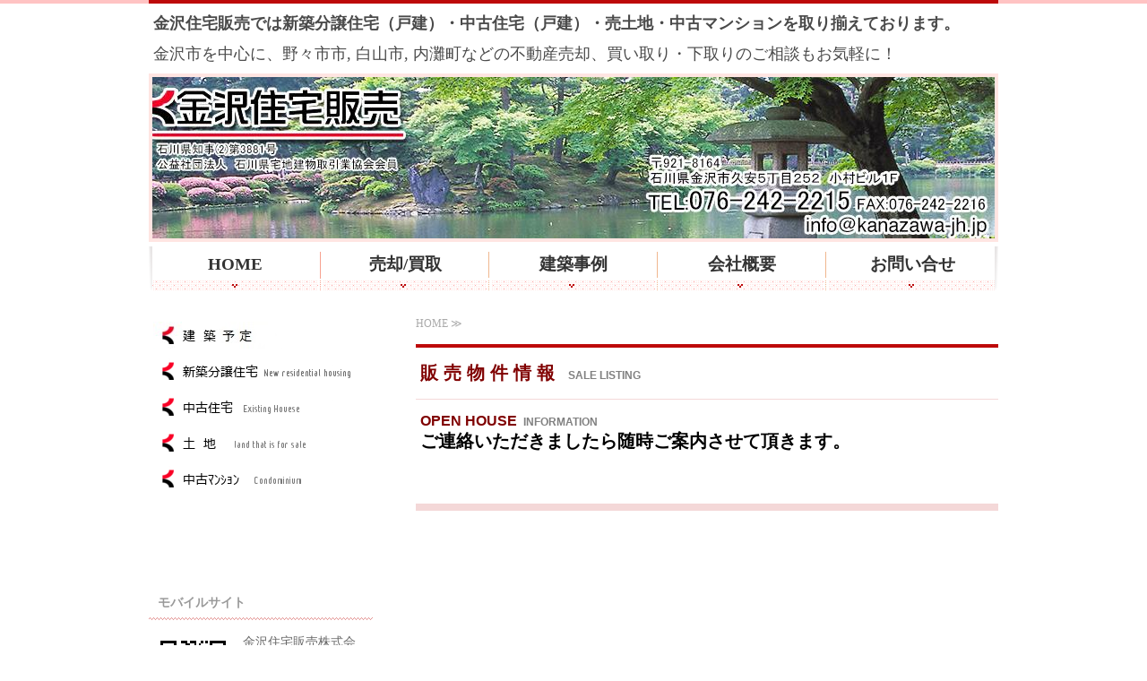

--- FILE ---
content_type: text/html; charset=utf-8
request_url: https://kanazawa-jh.jp/
body_size: 3830
content:
<!DOCTYPE html PUBLIC "-//W3C//DTD XHTML 1.0 Transitional//EN" "http://www.w3.org/TR/xhtml1/DTD/xhtml1-transitional.dtd">
<html xmlns="http://www.w3.org/1999/xhtml" xmlns:og="http://ogp.me/ns#" xmlns:fb="http://ogp.me/ns/fb#">
<head>

  <link rel="canonical" href="https://kanazawa-jh.jp/" />

  <meta http-equiv="content-type" content="text/html; charset=utf-8" />
  <meta name="description" content="金沢市を中心に、野々市市, 白山市, 内灘町、津幡町などの不動産購入、売却、買い取り・下取りのご相談もお気軽に！一戸建て、新築分譲住宅、中古住宅、土地、中古マンションの売物件情報もたくさんあります。オープンハウス情報も随時更新中。" />
  <meta http-equiv="content-script-type" content="text/javascript" />
  <meta http-equiv="content-style-type" content="text/css" />

  <meta property="og:image" content="https://kanazawa-jh.jp/materials/0000138190.jpg?_=1538357515" />
  <meta property="og:type" content="website" />
  <meta property="og:url" content="https://kanazawa-jh.jp/" />
  <meta property="og:title" content="金沢住宅販売では一戸建新築分譲住宅・一戸建中古住宅・土地・中古マンションを取り揃えております。" />
  <meta property="og:site_name" content="金沢住宅販売株式会社" />
  <meta property="og:description" content="金沢市を中心に、野々市市, 白山市, 内灘町、津幡町などの不動産購入、売却、買い取り・下取りのご相談もお気軽に！一戸建て、新築分譲住宅、中古住宅、土地、中古マンションの売物件情報もたくさんあります。オープンハウス情報も随時更新中。" />
  


<title>金沢住宅販売では一戸建新築分譲住宅・一戸建中古住宅・土地・中古マンションを取り揃えております。</title>
<link rel="shortcut icon" type="image/x-icon" href="/favicon.ico?_=1768934122" />
<!-- CSS -->
<link href="/libraries/ams/printclear_hide.css" rel="stylesheet" type="text/css" />
<link href="/libraries/ams/printclear_show.css" rel="stylesheet" type="text/css" media="print" />
<!-- jQuery UI -->
<link href="/libraries/jquery-ui/jquery-ui-1.12.1/jquery-ui.min.css" rel="stylesheet" type="text/css" />
<!-- Slide & Gallery -->
<link href="/libraries/shadowbox/3.0.3/shadowbox.css" rel="stylesheet" type="text/css" />
<link href="/libraries/slick/slick-1.6.0/slick.css" rel="stylesheet" type="text/css" />
<link href="/libraries/ams/gallery/gallery_default.css" rel="stylesheet" type="text/css" />
<!-- Form Validator -->
<link href="/libraries/ams/validator/validator.css" rel="stylesheet" type="text/css" />
<!-- Form Popup -->
<link href="/libraries/ams/form_popup/form_popup.css" rel="stylesheet" type="text/css" />

<link href="/themes/pc/html1/common/prepend.css?_=20220330" rel="stylesheet" type="text/css" />
<link rel="stylesheet" href="/themes/pc/html1/01_003/common.css" type="text/css" />
<link rel="stylesheet" href="/themes/pc/html1/01_003/contents_main.css" type="text/css" />
<link rel="stylesheet" href="/themes/pc/html1/01_003/contents_side.css" type="text/css" />
<!-- Selected -->
<link rel="stylesheet" href="/themes/pc/html1/01_003/layouts/right.css" type="text/css" />
<link rel="stylesheet" href="/themes/pc/html1/01_003/colors/red/red.css" type="text/css" />

<link rel="stylesheet" href="/css/basic.css?_=1748484321" />

<!-- JS -->
<script type="text/javascript" src="/libraries/jquery/jquery-3.1.0.min.js"></script>
<script type="text/javascript" src="/assets/jquery_ujs-e87806d0cf4489aeb1bb7288016024e8de67fd18db693fe026fe3907581e53cd.js"></script>
<!-- jQuery UI -->
<script type="text/javascript" src="/libraries/jquery-ui/jquery-ui-1.12.1/jquery-ui.min.js"></script>
<script type="text/javascript" src="/libraries/jquery-ui/jquery-ui-1.12.1/i18n/datepicker-ja.js"></script>
<!-- Slide & Gallery -->
<script type="text/javascript" src="/libraries/shadowbox/3.0.3/shadowbox.js"></script>
<script type="text/javascript" src="/libraries/slick/slick-1.6.0/slick.min.js"></script>
<script type="text/javascript" src="/libraries/isotope/isotope-3.0.1/isotope.pkgd.min.js"></script>
<script type="text/javascript" src="/libraries/ams/gallery/gallery.js"></script>
<!-- Form validator -->
<script type="text/javascript" src="/libraries/ams/validator/validator.js?_=1579478400"></script>

<!-- Only Draft// -->

<!-- //Only Draft -->

<!-- AMS Publish -->
<script type="text/javascript" src="/publish/js/ams.publish.js?_=20220329"></script>
<script type="text/javascript" src="/configs/ams.config.publish.js"></script> 





<script>
  (function(i,s,o,g,r,a,m){i['GoogleAnalyticsObject']=r;i[r]=i[r]||function(){
  (i[r].q=i[r].q||[]).push(arguments)},i[r].l=1*new Date();a=s.createElement(o),
  m=s.getElementsByTagName(o)[0];a.async=1;a.src=g;m.parentNode.insertBefore(a,m)
  })(window,document,'script','//www.google-analytics.com/analytics.js','ga');

  ga('create', 'UA-43610424-1', 'kanazawa-jh.jp');
  ga('send', 'pageview');

</script>
</head>
<body class="body-media-pc">

<!-- Only Draft// -->

<!-- //Only Draft -->



<!-- Conversion Tag -->


<!-- Publish HTML -->
<div id="wrap">
	<div id="wrap_outer">
		<div id="wrap_body" class="wrap">
			<div id="title" data-ams-editable="{&quot;name&quot;:&quot;title&quot;}">
  <div id="title_outer">
    <div id="title_body" class="title">
      <h1>
        <a href="/">
          <span style="font-size: 18px">金沢住宅販売では新築分譲住宅（戸建）・中古住宅（戸建）・売土地・中古マンションを取り揃えております。</span>
</a>      </h1>
      <p class="description"><span style="font-size: 18px">金沢市を中心に、野々市市, 白山市, 内灘町などの不動産売却、買い取り・下取りのご相談もお気軽に！</span></p>
    </div>
  </div>
</div>
<div id="mainImage" data-ams-editable="{&quot;name&quot;:&quot;mainImages&quot;,&quot;index_id&quot;:&quot;89347&quot;}" data-ams-editable-option="{&quot;hidden&quot;:false}" data-ams-mainImage-options="{&quot;autoplaySpeed&quot;:5000,&quot;fade&quot;:true,&quot;vertical&quot;:false}">
  <div id="mainImage_outer">
    <div id="mainImage_body" class="mainImage">
        <ul id="slider">
          <li>
  
      <img alt="0000138190.jpg" src="//da2d2y78v2iva.cloudfront.net/1868/0000138190.jpg?_=1538357515" />
</li>
<li>
  
      <img alt="0000138191.jpg" src="//da2d2y78v2iva.cloudfront.net/1868/0000138191.jpg?_=1538357515" />
</li>

        </ul>
    </div>
  </div>
</div><div id="topMenu" data-ams-editable="{&quot;name&quot;:&quot;topMenu&quot;,&quot;layout&quot;:&quot;topMenu&quot;}">
  <div id="topMenu_outer">
    <ul id="topMenu_body" class="topMenu">
      <li class="first odd">
  <a href="/">HOME</a>
</li><li class="second even">
  <a href="/baikyakukaitori.html">売却/買取</a>
</li><li class="third odd">
  <a href="/yoteibuuken.html">建築事例</a>
</li><li class="fourth even">
  <a href="/gaiyou.html">会社概要</a>
</li><li class="fifth odd">
  <a href="/otoiawase.html">お問い合せ</a>
</li>
    </ul>
  </div>
</div>
			<!--Contents//-->
			<div id="contents">
				<div id="contents_outer">
					<div id="contents_body" class="contents">
						<!--Main contents//-->
						<div id="mainContents">
							<div id="mainContents_outer">
								<div id="mainContents_body" class="mainContents">
                  <div id="pankuz" data-ams-editable="{&quot;name&quot;:&quot;pankuz&quot;}" data-ams-editable-option="{&quot;hidden&quot;:false}">
  <div id="pankuz_outer">
    <div id="pankuz_body" class="pankuz">
      <p>
          HOME ≫
      </p>
    </div>
  </div>
</div>
									<div id="mainArticles" data-ams-editable="{&quot;name&quot;:&quot;articles&quot;,&quot;page_index_id&quot;:&quot;39232&quot;,&quot;index_id&quot;:&quot;39232&quot;}">
  <div id="mainArticles_outer">
    <div id="mainArticles_body" class="mainArticles">
        <h2><strong><span style="font-size:20px;"><span style="font-family:lucida sans unicode,lucida grande,sans-serif;"><span style="color:#800000;">販 売 物 件 情 報<span style="font-size:12px;">　&nbsp;</span></span></span></span><span style="color:#808080;"><span style="font-size:12px;"><span style="font-family:lucida sans unicode,lucida grande,sans-serif;">SALE LISTING</span></span></span></strong></h2>
      <div id="article_022" class="article " data-ams-editable="{&quot;name&quot;:&quot;article&quot;,&quot;index_id&quot;:&quot;188324&quot;}" data-ams-editable-option="{&quot;hidden&quot;:false}">
  <div class="article_outer">
    <div class="article_body article_center">
        <h3>
          <span style="font-family: &quot;lucida sans unicode&quot;, &quot;lucida grande&quot;, sans-serif;"><span style="color: rgb(128, 0, 0); font-size: 16px;"><strong>OPEN HOUSE </strong><span style="font-size: 12px;">&nbsp;</span></span><span style="font-size: 12px;"><font color="#808080"><b>INFORMATION</b></font></span></span><br />
ご連絡いただきましたら随時ご案内させて頂きます。<br />
<br />
&nbsp;
        </h3>
      
      
          </div>
  </div>
</div>
      
      
      
    </div>
  </div>
</div>





								</div>
							</div>
						</div>
						<!--//Main contents-->
						<!--Side contents//-->
						<div id="sideContents">
							<div id="sideContents_outer">
								<div id="sideContents_body" class="sideContents">
									<div id="sideMobile" data-ams-editable="{&quot;name&quot;:&quot;qrcode&quot;,&quot;page_index_id&quot;:&quot;39232&quot;}" data-ams-editable-option="{&quot;hidden&quot;:false}">
	<div id="sideMobile_outer">
		<div id="sideMobile_body" class="sideMobile">
			<h2>モバイルサイト</h2>
			<div class="qrcode">
        <img alt="金沢住宅販売株式会社スマホサイトQRコード" width="100" height="100" src="[data-uri]" />
			</div>
			<p>金沢住宅販売株式会社モバイルサイトへはこちらのQRコードからどうぞ！</p>
		</div>
	</div>
</div><div id="sideBanners" data-ams-editable="{&quot;name&quot;:&quot;banners&quot;}">
  <div id="sideBanners_outer">
      <ul id="sideBanners_body" class="sideBanners">
        <li class="sideBanner odd">
  <div class="sideBanner_outer">
    <div class="sideBanner_body">
      <a target="_blank" title="0000349041.png" href="http://kanazawa-jh.jp/094.html">
        <img width="240" alt="0000349041.png" src="//da2d2y78v2iva.cloudfront.net/1868/0000349041.png?_=1538357520" />
</a>    </div>
  </div>
</li><li class="sideBanner even">
  <div class="sideBanner_outer">
    <div class="sideBanner_body">
      <a title="0000260674.png" href="http://kanazawa-jh.jp/index.html#sinchiku">
        <img width="240" alt="0000260674.png" src="//da2d2y78v2iva.cloudfront.net/1868/0000260674.png?_=1538357517" />
</a>    </div>
  </div>
</li><li class="sideBanner odd">
  <div class="sideBanner_outer">
    <div class="sideBanner_body">
      <a title="0000260675.png" href="http://kanazawa-jh.jp/index.html#chuko">
        <img width="240" alt="0000260675.png" src="//da2d2y78v2iva.cloudfront.net/1868/0000260675.png?_=1538357517" />
</a>    </div>
  </div>
</li><li class="sideBanner even">
  <div class="sideBanner_outer">
    <div class="sideBanner_body">
      <a title="0000260676.png" href="http://kanazawa-jh.jp/index.html#tochi">
        <img width="240" alt="0000260676.png" src="//da2d2y78v2iva.cloudfront.net/1868/0000260676.png?_=1538357517" />
</a>    </div>
  </div>
</li><li class="sideBanner odd">
  <div class="sideBanner_outer">
    <div class="sideBanner_body">
      <a title="0000260677.png" href="http://kanazawa-jh.jp/index.html#chukom">
        <img width="240" alt="0000260677.png" src="//da2d2y78v2iva.cloudfront.net/1868/0000260677.png?_=1538357517" />
</a>    </div>
  </div>
</li>
      </ul>
  </div>
</div>
								</div>
							</div>
						</div>
						<!--//Side contents-->
						<div class="printClear">&nbsp;</div><!--印刷時のみ表示-->
					</div>
				</div>
			</div>
			<!--//Contents-->
			<!--Footer//-->
			<div id="footer">
				<div id="footer_outer">
					<div id="footer_body" class="footer">
						<ul class="topMenu" data-ams-editable="{&quot;name&quot;:&quot;topMenu&quot;,&quot;layout&quot;:&quot;footer&quot;}">
  <li class="odd"><a href="/">HOME</a></li>
<li class="even"><a href="/baikyakukaitori.html">売却/買取</a></li>
<li class="odd"><a href="/yoteibuuken.html">建築事例</a></li>
<li class="even"><a href="/gaiyou.html">会社概要</a></li>
<li class="odd"><a href="/otoiawase.html">お問い合せ</a></li>

</ul><p class="copyright">
  Copyright © <a href="/">金沢住宅販売株式会社</a> All rights reserved.
</p>

					</div>
				</div>
			</div>
			<!--//Footer -->
		</div>
	</div>
</div>
<!--//Publish HTML-->

<!-- Form Popup// -->


<!-- //Form Popup -->


</body>
</html>


--- FILE ---
content_type: text/css
request_url: https://kanazawa-jh.jp/themes/pc/html1/01_003/colors/red/red.css
body_size: 855
content:
@charset "utf-8";
/**
 * 
 * StyleName	: _base
 * Color		: Red
 * 
 */

/** Tags
------------------------------ **/
body
{
	background:url(bg_body.gif) top repeat-x;
}
table.contactTable tr,
table.companyTable th,
.mainTopics .topics li .more a
{
	background:url(bg_side_line.gif);
}
a:hover
{
	color:#fd8f8b;
}


/** Classes
------------------------------ **/



/** Layout blocks
------------------------------ **/
#wrap{
	border-top:solid 4px #bd0a0a;
}

/** Wrap **/

/** Main image **/

/** Top menu **/
#topMenu .topMenu li a
{
	color:#333;
	background-image:url(bg_topMenu.gif);
	background-position:-192px 0;
}
#topMenu .topMenu li.first a
{
	width:192px;
	background-position: 0 0;
}
#topMenu .topMenu li.fifth a
{
	width:192px;
	background-position: -380px 0;
}
#topMenu .topMenu li a:hover
{
	background-position: -192px -49px;
	color:#333;
}
#topMenu .topMenu li.first a:hover
{
	width:192px;
	background-position: 0 -49px;
}
#topMenu .topMenu li.fifth a:hover
{
	width:192px;
	background-position: -380px -49px;
}

/** Footer **/
#footer
{
	background:url(bg_footer_top.gif) top repeat-x;
}
#footer li
{
	border-left:dotted 1px #ecb9b8;
}
#footer li a
{
	text-decoration:none;
}
#footer li a:hover
{
	color:#000;
	background-color:#fddcd5;
	text-decoration:underline;
}
.footer p.copyright
{
	background:url(bg_footer.gif) top repeat-x;
}
.footer p a:hover
{
	color:#666;
}


/** Main contents
------------------------------ **/
/** Main image **/
#mainImage
{
	border:solid 4px #ffe5e2;
}
/** Main contents **/
.mainContents h2
{
	color:#333;
	border-top:solid 4px #bd0a0a;
	border-bottom:solid 1px #f4d8d8;
}
.mainContents .article h3
{
	color:#999;
	border-bottom:solid 1px #f4d8d8;
}

/** Services **/
.mainServices .service h3
{
	border-bottom:solid 3px #bd0a0a;
}
.mainServices .service h3 a
{
	color:#bd0a0a;
}
.mainServices .service h3 a:hover
{
	color:#ffaaa8;
}
.mainServices .service_body
{
	border-left:dotted 1px #bd0a0a;
}
.mainServices .service .more a
{
	background-image:url(button_more.gif);
}
.mainServices .service .more a:hover
{
	background-image:url(button_more.gif);
	background-position:0 -27px;
}
/** Topics **/
.mainTopics .topics li
{
	border-bottom:solid 1px #f4d8d8;
}
.mainTopics .topics li h3 a,
.mainTopics .topics li .more a
{
	color:#BD0A0A;
}
.mainTopics .topics li.photo_gallery .category,
#mainTopics .listview a
{
	background-color:#BD0A0A;
	color:#fff;
}

/** Table **/
table.contactTable td
{
	background-color:#fff;
}
table.contactTable tr.must th {
    background-image: url("label_must.gif");
}

/** Side contents
------------------------------ **/

/** Services **/
#sideServices h2
{
	background:url(bg_side_service.gif) bottom left;
	color:#fff;
}
.sideServices ul li
{
	background:url(bg_side_list.gif);
	border-bottom:solid 1px #f9c6c5;
}
.sideServices ul li a
{
	color:#bd0a0a;
	background:url(mark_list.gif) 15px 16px no-repeat;
}
.sideServices ul li a:hover
{
	color:#fd8f8c;
}

/** Mobile **/
#sideMobile h2
{
	background:url(bg_side_line.gif) bottom repeat-x;
}
#sideMobile_body
{
	background:url(bg_side_line.gif) bottom repeat-x;
}

/** Feed **/
#sideFeed a
{
	background-image:url(bg_side_feed.gif);
}

#sideFeed a:hover
{
	background-image:url(bg_side_feed.gif);
	background-position:0 -41px;
}


/** Contact **/
#sideContact
{
	background:url(bg_side_line.gif) bottom repeat-x;
}
#sideContact a
{
	background-image:url(bg_side_contact.gif);
}

#sideContact a:hover
{
	background-image:url(bg_side_contact.gif);
	background-position:0 -41px;
}



--- FILE ---
content_type: text/css
request_url: https://kanazawa-jh.jp/css/basic.css?_=1748484321
body_size: 587
content:
@import url("//share.cr-cms.net/hp_agency/hpagency.css");

.mainContents .article h3, .mainContents div.gallery h3 {
    font-size: 20px;
}
#sideContents{
padding-top:300px;
position:relative;
}
#sideBanners{
position:absolute;
top:0;
}
.mainContents .article h3 {
    border-bottom: 8px solid #F4D8D8;
    color: #000000;
}
a {
    color: #004eff;
}
#title {
    padding: 5px 0;
}
body {
    font-size: 14px;
}

.table-css { border-collapse: collapse; }
.td-css11  { 
    border: 1px solid black;
    border-top-style:none;
    border-left-style:none; 
}
.td-css13  { border-style:none; }

.td-css    { border: 1px solid black; }

#topMenu .topMenu li a {
    font-size: 19px;
}

--- FILE ---
content_type: text/plain
request_url: https://www.google-analytics.com/j/collect?v=1&_v=j102&a=1229095496&t=pageview&_s=1&dl=https%3A%2F%2Fkanazawa-jh.jp%2F&ul=en-us%40posix&dt=%E9%87%91%E6%B2%A2%E4%BD%8F%E5%AE%85%E8%B2%A9%E5%A3%B2%E3%81%A7%E3%81%AF%E4%B8%80%E6%88%B8%E5%BB%BA%E6%96%B0%E7%AF%89%E5%88%86%E8%AD%B2%E4%BD%8F%E5%AE%85%E3%83%BB%E4%B8%80%E6%88%B8%E5%BB%BA%E4%B8%AD%E5%8F%A4%E4%BD%8F%E5%AE%85%E3%83%BB%E5%9C%9F%E5%9C%B0%E3%83%BB%E4%B8%AD%E5%8F%A4%E3%83%9E%E3%83%B3%E3%82%B7%E3%83%A7%E3%83%B3%E3%82%92%E5%8F%96%E3%82%8A%E6%8F%83%E3%81%88%E3%81%A6%E3%81%8A%E3%82%8A%E3%81%BE%E3%81%99%E3%80%82&sr=1280x720&vp=1280x720&_u=IEBAAAABAAAAACAAI~&jid=2015685751&gjid=928860940&cid=1748233541.1768934125&tid=UA-43610424-1&_gid=89107232.1768934125&_r=1&_slc=1&z=1009106461
body_size: -449
content:
2,cG-QSSXV6W5DJ